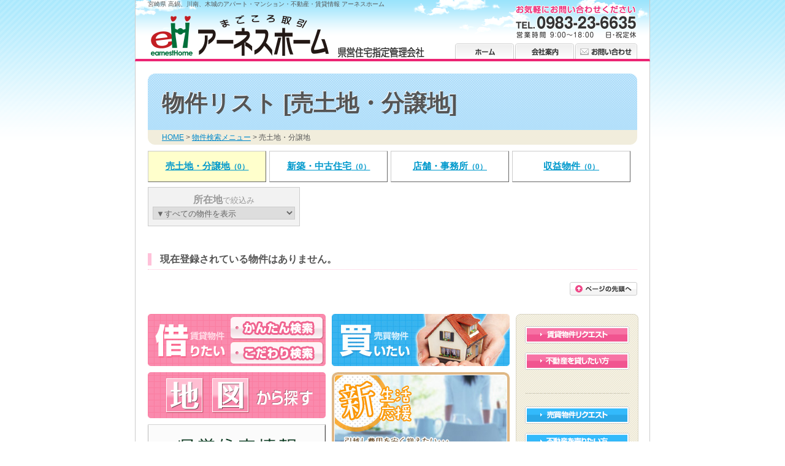

--- FILE ---
content_type: text/html; charset=UTF-8
request_url: https://earnesthome.net/rentbuy/list.php?c=7&o=id&d=asc
body_size: 12220
content:
<!doctype html>
<html lang="ja"><!-- InstanceBegin template="/Templates/main.dwt" codeOutsideHTMLIsLocked="false" -->
<head>
<meta charset="utf-8">
<meta http-equiv="X-UA-Compatible" content="IE=edge">
<meta name="viewport" content="width=device-width, initial-scale=1">
<!-- InstanceBeginEditable name="doctitle" -->
<title>アーネスホーム 物件リスト｜宮崎県 高鍋 川南 木城のアパート マンション 不動産 賃貸情報</title>
<!-- InstanceEndEditable -->
<meta name="Keywords" content="宮崎県,高鍋町,川南町,木城町,アパート,マンション,不動産,賃貸情報,アーネスホーム">
<meta name="Description" content="宮崎県 高鍋町 川南町 木城町のアパート マンション 不動産 賃貸情報 アーネスホーム">
<link href="/c_basic.css?0205" rel="stylesheet" type="text/css">
<link href="/c_main.css?0205"  rel="stylesheet" type="text/css">
<link href="/c_menu.css?0205"  rel="stylesheet" type="text/css">
<link href="/Scripts/fancyBox-2.1.6/jquery.fancybox.css" rel="stylesheet" type="text/css">
<!-- InstanceBeginEditable name="head" -->
<script type="text/javascript" src="check.js"  ></script>
<script type="text/javascript" src="winopen.js"></script>
<link href="../c_cont.css" rel="stylesheet" type="text/css" />
<link href="c_re1.css" rel="stylesheet" type="text/css" />
<link href="c_search.css" rel="stylesheet" type="text/css" />

<!-- InstanceEndEditable -->
<link href="/c_sp.css?0205" rel="stylesheet" type="text/css" media="screen and (max-width: 859px)"><!--★-->
<link rel="icon" href="/favicon.ico">
<link rel="apple-touch-icon" href="/apple-touch-icon.png">
</head>
<body>
<div id="anc_pagetop"></div>

<div id="sp_header_container" class="only_sp"><!--★-->
	<div id="sp_header"> <a href="#" class="menu_button"><span>&equiv;</span> MENU</a> </div>
	<div id="sp_menu">
		<div id="sidebar">
			<ul class="for_rent">
				<li class="menutitle"><a href="https://earnesthome.net/rentbuy/menu.htm#r_menu">借りる・賃貸</a></li>
				<li><a href="https://earnesthome.net/rentbuy/list.php?ks=1&c=1">賃貸物件 かんたん検索</a></li>
				<li><a href="https://earnesthome.net/rentbuy/list.php?ds=1&c=1">賃貸物件 こだわり検索</a></li>
				<li><a href="https://earnesthome.net/rentbuy/list.php?ds=1&o=id&d=desc&c=1&syubetsu%5B%5D=%A5%A2%A5%D1%A1%BC%A5%C8&syubetsu%5B%5D=%C4%C2%C2%DF%A5%DE%A5%F3&min=&max=&submit=%B8%A1%BA%F7%A4%B9%A4%EB">アパート・マンション</a></li>
				<li><a href="https://earnesthome.net/rentbuy/list.php?ds=1&o=id&d=desc&c=1&syubetsu%5B%5D=%B0%EC%B8%CD%B7%FA%BC%DA&min=&max=&submit=%B8%A1%BA%F7%A4%B9%A4%EB">一戸建て借家</a></li>
				<li><a href="https://earnesthome.net/rentbuy/list.php?ds=1&o=id&d=desc&c=2&min=&max=&submit=%B8%A1%BA%F7%A4%B9%A4%EB">賃店舗・貸事務所</a></li>
				<li><a href="https://earnesthome.net/requestrent/requestrent.htm">賃貸リクエスト</a></li>
			</ul>
			<ul class="for_buy">
				<li class="menutitle"><a href="https://earnesthome.net/rentbuy/menu.htm#b_menu">買う・売買</a></li>
				<li><a href="https://earnesthome.net/rentbuy/list.php?c=6">新築・中古住宅・マンション</a></li>
				<li><a href="https://earnesthome.net/rentbuy/list.php?c=7">売土地・分譲地</a></li>
				<li><a href="https://earnesthome.net/rentbuy/list.php?c=8">売買 店舗・事務所</a></li>
				<li><a href="https://earnesthome.net/rentbuy/list.php?c=10">収益物件</a></li>
				<li><a href="https://earnesthome.net/requestbuy/requestbuy.htm">売買リクエスト</a></li>
			</ul>
			<ul class="">
				<li class="menutitle"><a href="https://earnesthome.net/">ホーム</a></li>
				<li><a href="https://earnesthome.net/about/about.htm">アーネスホーム紹介</a></li>
				<li><a href="https://earnesthome.net/contact/contact.htm">お問い合わせ</a></li>
				<li><a href="https://earnesthome.net/newsinfo/news.htm">お知らせ・キャンペーン情報</a></li>
				<li><a href="https://earnesthome.net/forrent/forrent.htm">不動産を貸したい方</a></li>
				<li><a href="https://earnesthome.net/forsale/forsale.htm">不動産を売りたい方</a></li>				
			</ul>
			<ul class="">
				<li><a href="https://earnesthome.net/manage/manage.htm">知っていますか？賃貸管理士</a></li>
				<li><a href="https://earnesthome.net/about/newstyle.htm">新生活をサポート</a></li>
				<li><a href="https://earnesthome.net/links/links.htm">高鍋町関連リンク</a></li>
			</ul>
			<p><a href="#" class="menu_button"><span>&equiv;</span> CLOSE</a></p>
		</div>
	</div>
</div><!--★-->

<div id="header">
	<p id="anc_pagetop0">宮崎県 高鍋、川南、木城のアパート・マンション・不動産・賃貸情報 アーネスホーム</p>
	<h1><a href="https://earnesthome.net/" title="高鍋 川南 木城のアパート マンション 不動産 賃貸情報 アーネスホーム"><img src="../images/h1_logo.png"></a></h1>
	<h2><a href="../contact/contact.htm"><img src="../images/ban_head_tel.png" alt="アーネスホームへのお問い合わせ"></a></h2>
	<ul>
		<li class="phm-1"><a href="https://earnesthome.net/" title="ホーム">ホーム</a></li>
		<li class="phm-2"><a href="https://earnesthome.net/about/about.htm" title="会社案内">会社案内</a></li>
		<li class="phm-3"><a href="https://earnesthome.net/contact/contact.htm" title="お問い合わせ">お問い合わせ</a></li>
	</ul>
	<p id="ban_kenei"><img src="../images/ban_kenei.png"></p>
</div>
<hr>
<!---->
<div class="container">
	<div id="content"> 
		<!----> 
		<!-- InstanceBeginEditable name="upper_area" -->
		<!---->
				<h2>物件リスト [売土地・分譲地]</h2>
		<p id="pankuzu"><a href="../index.htm">HOME</a> &gt; <a href="menu.htm">物件検索メニュー</a> &gt; 売土地・分譲地</p>
				<!---->
		<div id="buymenu">
			<ul>
				<li class='now_on'><a href="list.php?c=7" >売土地・分譲地<span class="small">（0）</span></a></li>
				<li ><a href="list.php?c=6" >新築・中古住宅<span class="small">（0）</span></a></li>
				<li ><a href="list.php?c=8" >店舗・事務所<span class="small">（0）</span></a></li>
				<li ><a href="list.php?c=10">収益物件<span class="small">（0）</span></a></li>
			</ul>
		</div>
		<p class='searchbox'><strong>所在地</strong>で絞込み<br><select name="s_sel" id="s_sel" onchange="location=this.options[this.selectedIndex].value">
<option value="https://earnesthome.net/rentbuy/list.php?c=7&o=id&d=asc" >▼すべての物件を表示</option>
</select>
</p>
<br class="clearboth" />
 		<!---->
		<h4>現在登録されている物件はありません。</h4>		<!-- -->
		<!-- InstanceEndEditable --> 
		<!-- --><!-- #BeginLibraryItem "/Library/gopagetop.lbi" --><p class="go_pagetop"><a href="#anc_pagetop">このページの先頭に戻る</a></p><!-- #EndLibraryItem --><hr>
	</div>
</div>
<hr>
<!---->
<div id="main_menu2">
	<div id="kari_kai2">
		<ul>
			<li class="b-01"><a href="list.php?ks=1&amp;c=1">高鍋・川南・木城のアパート・マンションを借りる かんたん検索</a></li>
			<li class="b-02"><a href="list.php?ds=1&amp;c=1">高鍋・川南・木城のアパート・マンションを借りる こだわり検索</a></li>
			<!--<li class="b-03"><a href="../rentbuy/list.php?ds=1&o=id&d=desc&c=1&syubetsu%5B%5D=%B8%A9%B1%C4%BD%BB%C2%F0">高鍋・川南・木城の県営住宅</a></li>-->
			<li class="b-07"><a href="bymap.htm">高鍋・川南・木城の不動産 アーネスホーム 地図から探す</a></li>
			<li class="b-04"><a href="list.php?c=7">高鍋・川南・木城の不動産を買う</a></li>
			<li class="b-05"><a href="http://www.m-takken.jp/kenju/" target="_blank">高鍋・川南・木城の県営住宅情報</a></li>
			<li class="b-06"><a href="../about/newstyle.htm">高鍋・川南・木城の新生活 応援</a></li>
		</ul>
	</div>
	<div id="request">
		<ul>
			<li class="m-09"><a href="../requestrent/requestrent.htm" title="賃貸物件リクエスト">賃貸物件リクエスト</a></li>
			<li class="m-11"><a href="../forrent/forrent.htm" title="不動産を貸したい方">不動産を貸したい方</a></li>
			<li class="m-12"><a href="../requestbuy/requestbuy.htm" title="売買物件リクエスト">売買物件リクエスト</a></li>
			<li class="m-14"><a href="../forsale/forsale.htm" title="不動産を売りたい方">不動産を売りたい方</a></li>
		</ul>
	</div>
</div>
<hr>
<!---->
<div class="container"> 
	<!-- メニュー下コンテンツ --> 
	<!-- InstanceBeginEditable name="bottom_area" --><!-- InstanceEndEditable -->
	<hr>
	<!---->
	<div id="shopinfo">
		<p id="shoptitle">アーネスホーム<br>高鍋町 川南町 木城町のアパート マンション 不動産 賃貸情報</p>
		<p id="shoppict">アーネスホーム</p>
		<ul>
			<li class="shop1"><a href="../contact/contact.htm" title="お問い合わせ">お問い合わせ</a></li>
			<li class="shop2"><a href="../about/about.htm" title="会社案内">会社案内</a></li>
			<li class="shop3"><a href="https://line.me/R/ti/p/@lmp7298m" title="LINE友だち追加">LINE友だち追加</a></li>
		</ul>
	</div>
	<ul class="side_banners">
		<li class="sb-1"><a href="../manage/manage.htm" title="賃貸不動産経営管理士">賃貸不動産経営管理士</a></li>
		<li class="sb-2"><a href="../links/links.htm" title="高鍋町リンク">高鍋町リンク</a></li>
	</ul>
	<div id="content_end">コンテンツはここまで</div>
	<hr>
	
	<!--★-->
	<div class="only_sp">
		<p class="line_at"><a href="https://line.me/R/ti/p/%40lmp7298m"><img height="36" border="0" alt="友だち追加" src="https://scdn.line-apps.com/n/line_add_friends/btn/ja.png"></a></p>
	</div>
	
	
</div>
<div id="footer">
	<p><a href="../index.htm">ホーム</a><a href="../about/about.htm">アーネスホーム紹介</a><a href="../contact/contact.htm">お問い合わせ</a><a href="../newsinfo/news.htm">お知らせ・キャンペーン情報</a></p>
	<p><a href="menu.htm">不動産物件リスト</a><a href="list.php?ds=1&o=id&d=desc&c=1">アパート・マンション・一戸建て借家</a><a href="list.php?ds=1&o=id&d=desc&c=2">賃貸 店舗・事務所</a><a href="../requestrent/requestrent.htm">賃貸リクエスト</a></p>
	<p><a href="list.php?c=6&amp;o=id&amp;d=desc">新築・中古住宅・マンション</a><a href="list.php?c=7&amp;o=id&amp;d=desc">売土地・分譲地</a><a href="list.php?c=8&amp;o=id&amp;d=desc">売買 店舗・事務所</a><a href="list.php?c=10">収益物件</a><a href="../requestbuy/requestbuy.htm">売買リクエスト</a></p>
	<p><a href="../manage/manage.htm">知っていますか？賃貸管理士</a><a href="../forrent/forrent.htm">不動産を貸したい方</a><a href="../forsale/forsale.htm">不動産を売りたい方</a><a href="../links/links.htm">高鍋町関連リンク</a></p>
</div>
<div id="post_footer">
	<p>copyright 2005-2026 アーネスホーム earnesthome All rights reserved.</p>
</div>
<p id="go_pagetop"><a href="#anc_pagetop">ページトップへ</a></p>
<script src="/Scripts/jquery-1.12.1.min.js" type="text/javascript"></script>
<script src="/Scripts/fademenu.js" type="text/javascript"></script>
<script src="/Scripts/NM_scripts.1.3.js"></script>
<script src="/Scripts/fancyBox-2.1.6/jquery.fancybox.pack.js" type="text/javascript"></script> 
<script src="/Scripts/fancyBox-2.1.6/fancybox-conf.js" type="text/javascript"></script>
<script src="/Scripts/switch-sp.js" type="text/javascript"></script><!--★--> 
<!-- InstanceBeginEditable name="footer_script" -->
<script type="text/javascript">
/*
$(function(){
		function check_checkbox(){
			$("input:checked + label").addClass("LabelSelected");		
			$("input:not(:checked) + label").removeClass("LabelSelected");
    }
		check_checkbox();
		$(":radio , :checkbox").change(check_checkbox);
});
*/
</script>
<!-- InstanceEndEditable -->
<!-- Google tag (gtag.js) -->
<script async src="https://www.googletagmanager.com/gtag/js?id=G-3RQPFQ4D21"></script>
<script>  window.dataLayer = window.dataLayer || [];  function gtag(){dataLayer.push(arguments);}  gtag('js', new Date());  gtag('config', 'G-3RQPFQ4D21');</script></body>
<!-- InstanceEnd --></html>


--- FILE ---
content_type: text/css
request_url: https://earnesthome.net/c_basic.css?0205
body_size: 2742
content:
@charset "utf-8";

* 					{
							margin: 0px;
							padding: 0px;
							
  -webkit-box-sizing: border-box;
     -moz-box-sizing: border-box;
          box-sizing: border-box;
				
						}

/* cleaar float */
.cf:before,
.cf:after 	{	content:""; display:table;}
.cf:after 	{	clear:both;	}
.cf 				{ zoom:1; }

body {
							font-family: "ヒラギノ角ゴ Pro W3", "Hiragino Kaku Gothic Pro", "メイリオ", Meiryo, Osaka, "ＭＳ Ｐゴシック", "MS PGothic", sans-serif;
							color: #555555;
							font-size: small;
							background-attachment: fixed;
							background-color: #FFFFFF;
							background-image: url(images/bg_main.gif);
							background-repeat: repeat-x;
						}

address 		{ font-style: normal; }
hr 					{ display: none; }

.clearboth  { clear: both; }
.no_display { display: none; }

.no_wrap 		{ white-space: nowrap; }

a:link 			{ color: #000099; }
a:hover 		{ text-decoration: none; }
a:visited 	{ color: #666666; }

a, a:focus, a:hover, a:link,
a img {
	outline: none!important;
	-webkit-transition: all 0.2s ease-in;  /* Saf3.2+, Chrome */
	-moz-transition: 		all 0.2s ease-in;  /* FF4+ */
	-ms-transition: 		all 0.2s ease-in;  /* IE10? */
	-o-transition: 			all 0.2s ease-in;  /* Opera 10.5+ */
	transition: 				all 0.2s ease-in;
}

.align_r 		{ text-align: right; }
.align_c 		{ text-align: center; }
.align_j 		{
							text-align: justify;
							text-justify: inter-ideograph; /* IE */
						}


.float_l 		{ float: left; }
.float_r 		{ float: right;}
.float_l10 	{	float: left;	margin: 0px 10px 10px 0px; }
.float_r10 	{	float: right;	margin: 0px 0px 10px 10px; }

.small 			{	font-size: 80%!important; }


.lt_sp05em 	{ letter-spacing: 0.5em; }
.lt_sp10em 	{ letter-spacing: 1em; 	}
.lt_sp20em 	{ letter-spacing: 2em; 	}


/* リストの標準設定 */
ul.normal ,
ol.normal {
							margin-top: 1em;
							margin-bottom: 1em;
							padding-left: 2em;
}
ul.normal li ,
ol.normal li {
							margin-top: 0.5em;
							margin-bottom: 0.5em;
}

/* ※マーク用1文字逆インデント */
.kome_mark {
							padding-left: 1em;
							text-indent: -1em;
}

/* ミニPDFマーク付きリンク */
a.with_pdf {
							background: url(images/pdf_small.gif) no-repeat right center;
							padding-right: 18px;
}

input:checked + label{ background-color: rgb(249, 255, 145); }


/* GO PAGE TOP リンク --------------------------------------------------------------------------------------------------------------------------- */

p#go_pagetop {
	width: 50px;
	position: fixed;
	right: 20px;
	bottom: 20px;
	text-decoration: none;
	font-size: 9px;
}
p#go_pagetop a {
	height: 0px !important;
	height /**/: 22px;
	overflow: hidden;
	padding-top: 50px;
	width: 50px;
	display: block;
	text-decoration: none;
	background: url(/images/icon_page_top.png) no-repeat center top;
}





--- FILE ---
content_type: text/css
request_url: https://earnesthome.net/c_main.css?0205
body_size: 6737
content:
@charset "utf-8";

/*----- PC / スマホ -------*/
.only_sp{ display: none; }
.only_sp_abso{
	position: absolute;
	left: -9999px;
}
.only_pc{ display: block; }

/*-----------------------*/

img { /* すべてのimgをresponsive 2015 */
	-ms-interpolation-mode: bicubic;
	border: 0;
	height: auto;
	max-width: 100%;
	/*vertical-align: middle;*/
}

/**/


/*
div#pre_header {
	height: 25px;
	width: 840px;
	margin: 0px auto;
	padding: 0px 0px 0px 20px;
	overflow: hidden;
	border-right: 1px solid #CCCCCC;
	border-left: 1px solid #CCCCCC;
	color: #666666;
	font-size: 10px;
	background-image: url(images/bg_header.png);
	background-repeat: no-repeat;
	background-position: center top;
}
*/


div#header {
	width: 840px;
	height: 100px;
	margin: 0px auto;
	border-right: 1px solid #CCCCCC;
	border-left: 1px solid #CCCCCC;
	padding: 0px 20px;
	background-image: url(images/bg_header.png);
	background-repeat: no-repeat;
	background-position: center top;
	border-bottom: solid 4px rgb(236, 36, 115);
	position: relative;
	font-size: 10px;
}
div#pre_header_menu {
	background: url(images/bg_head1.gif) no-repeat;
	height: 25px;
	width: 215px;
	margin: 0px auto;
	padding-left: 575px;
}
div#header_menu {
	background: url(images/bg_top.gif) no-repeat;
	margin: 0px auto;
	height: 35px;
	width: 780px;
	padding-right: 5px;
	padding-left: 5px;

}

div#main_menu {
	margin: 0px auto;
	padding: 0px 35px 15px;
	width: 770px;
	border-right: 1px solid #CCCCCC;
	border-left: 1px solid #CCCCCC;
	background: #FFFFFF url(images/bg_top_menus.gif) no-repeat 20px 0px;
	height: 260px;
	clear: both;
	position: relative;
}
div#main_menu2 {
	margin: 0px auto;
	padding: 0px 35px 15px 20px;
	width: 840px;
	border-right: 1px solid #CCCCCC;
	border-left: 1px solid #CCCCCC;
	background: #FFFFFF url(images/bg_top_menus2.gif) no-repeat 620px 0px;
	height: 275px;
	clear: both;
	position: relative;
}

div.container {
	padding: 0px 20px;
	width: 840px;
	margin: 0px auto;
	background: #FFFFFF;
	border-right: 1px solid #CCCCCC;
	border-left: 1px solid #CCCCCC;
	clear: both;
}

div#sidebar {
	
	width: 180px;
}

div#content_end {
	clear: both;
	font-size: 5px;
	text-indent: -2000px;
}

div#footer {
	margin: 0px auto;
	width: 840px;
	padding: 0px 20px 10px;
	border-right: 1px solid #CCCCCC;
	border-left: 1px solid #CCCCCC;
	background: #FFFFFF;
	color: #CCCCCC;
	font-size: 9pt;
	line-height: 1.3;
	clear: both;
	text-align: center;
}
div#footer a {
	color: #999999;
	text-decoration: none;
}
div#footer a:after {
	content:"｜";
	
	}
div#footer a:hover{
	text-decoration: underline;
	color: #333333;
}



div#post_footer {
	margin: 0px auto;
	width: 840px;
	background: #EC2473;
	color: #FFFFFF;
	text-align: center;
	padding: 8px 0px;
	border-right: 1px solid #CCCCCC;
	border-left: 1px solid #CCCCCC;
	font-size: 9px;
	line-height: 1;
}
div#post_footer a {
	color: #999999;
}

div#header h1 {
	font-size: 10pt;
}
div#header h1 a {
	display: block;
	width: 300px;
	margin: 0px;
	position: absolute;
	left: 20px;
	bottom: 0px;
}
div#header h2 a {
	display: block;
	width: 200px;
	margin: 0px;
	position: absolute;
	right: 20px;
	top: 5px;
}

div#header ul {

	width: 297px;
	height: 25px;
	position: absolute;
	right: 20px;
	bottom:0px;
}
div#header ul li {
	display: inline;
	list-style-type: none;
}
div#header ul li a {
	text-decoration: none;
	float: left;
	display: block;
	height: 0px !important;
	height /**/: 25px;
	overflow: hidden;
	background-repeat:no-repeat;
	background-position:left top;
	padding: 25px 0px 0px;
	
}

div#header ul li.phm-1 a { width: 96px;   background: url(images/menu_top_01.gif); margin-right: 2px;}
div#header ul li.phm-2 a { width: 96px;   background: url(images/menu_top_02.gif); margin-right: 2px;}
div#header ul li.phm-3 a { width: 101px;  background: url(images/menu_top_03.gif); }

div#header ul li a:hover {
	background-position: left -30px; /* not BOTTOM */
}


p#ban_kenei {

	width: 142px;
	height: 18px;
	position: absolute;
	left: 330px;
	bottom:2px;
}

/* GO PAGE TOP リンク*/
p.go_pagetop {
	margin: 20px 0px 10px auto;
	clear: both;
	width: 110px;

}
p.go_pagetop a {
	height: 0px !important;
	height /**/: 22px;
	overflow: hidden;
	padding-top: 22px;
	width: 110px;
	display: block;
	text-decoration: none;
	background: url(images/bg_gopagetop.gif) no-repeat center top;	
}
p.go_pagetop a:hover {
	background-position: left -22px; /* not BOTTOM */
}



/* 店情報エリア　*/

div#shopinfo {
	float: left;
	width: 590px;
	height: 230px;
}

div#shopinfo p#shoptitle {
	background: url(images/ban_footer1.gif) no-repeat;
	height: 48px;
	width: 590px;
	overflow: hidden;
	padding-left: 210px;
	padding-top: 15px;
	font-size: 10px;
	color: #555;
}
div#shopinfo p#shoppict {
	background: url(images/ban_footer2.jpg) no-repeat;
	height: 182px;
	width: 290px;
	float: left;
	margin: 0px;
	padding: 0px;
	text-indent: -2000px;
}
div#shopinfo ul {
	background: url(images/ban_footer3.gif) no-repeat;
	height: 182px;
	width: 300px;
	float: right;
	position: relative;
}
div#shopinfo ul li {
	display: inline;
	list-style-type: none;
}

div#shopinfo ul li a {  /* 絶対値配置を行う */
	display: block;
	position: absolute;
	left: 235px;
	top: 57px;
}
div#shopinfo ul li.shop1 a {
	width: 96px;
	left: 183px;
	top: 29px;
	background: url(images/menu_contact.gif) no-repeat;
	text-decoration: none;
	height: 0px !important;
	height /**/: 21px;
	overflow: hidden;
	background-repeat:no-repeat;
	background-position:left top;
	padding: 21px 0px 0px;
}
div#shopinfo ul li.shop1 a:hover {
	background-position: -96px top; /* not BOTTOM */
}

div#shopinfo ul li.shop2 a {
	width: 66px;
	left: 214px;
	top: 57px;
	background: url(images/menu_aboutus.gif) no-repeat left top;
	text-decoration: none;
	height: 0px !important;
	height /**/: 13px;
	overflow: hidden;
	padding: 13px 0px 0px;
}
div#shopinfo ul li.shop2 a:hover {
	background-position: -66px top; /* not BOTTOM */
}

/* LINE@ */
div#shopinfo ul li.shop3 a {
	width: 249px;
	left: 25px;
	top: 90px;
	text-decoration: none;
	height : 63px;
	overflow: hidden;
	text-indent: -9999px;
}



ul.side_banners {
	float: right;
	width: 201px;
}
ul.side_banners li {
	list-style-type: none;
	display: inline;
}
ul.side_banners li a {

	width: 201px;
	margin-bottom: 5px;

	text-decoration: none;
	float: left;
	display: block;
	height: 0px !important;
	height /**/: 61px;
	overflow: hidden;
	background-repeat:no-repeat;
	background-position:left top;
	padding: 61px 0px 0px;
	background-repeat:no-repeat;
	
	

}
ul.side_banners li.sb-1 a { background-image: url(images/ban_tintaikanri.gif); }
ul.side_banners li.sb-2 a { background-image: url(images/ban_takanabe.gif); }
ul.side_banners li.sb-3 a { background-image: url(images/ban_asbest.gif); }

ul.side_banners li a:hover {
	background-position: 1px 1px;

}


--- FILE ---
content_type: text/css
request_url: https://earnesthome.net/c_menu.css?0205
body_size: 3160
content:
@charset "utf-8";



/* プリヘッドメニュー */

div#pre_header_menu ul {
}

div#pre_header_menu ul li {
	display: inline;
}
div#pre_header_menu ul li a {
	text-decoration: none;
	float: left;
	display: block;
	height: 0px !important;
	height /**/: 25px;
	overflow: hidden;
	background-repeat:no-repeat;
	background-position:left top;
	padding: 25px 0px 0px;
}

div#pre_header_menu ul li.phm-1 a { width: 60px;  background: url(images/btn_phm_01.gif); }
div#pre_header_menu ul li.phm-2 a { width: 146px; background: url(images/btn_phm_02.gif); }

div#pre_header_menu ul li a:hover {
	background-position: left -25px; /* not BOTTOM */
}


/* メインメニュー */

/* -------  */
div#kari_kai2 {
	background: #FFFFFF url(images/btn_karitai_base.gif) no-repeat left top;
	width: 590px;
	height: 255px;
	position: relative;
}
div#kari_kai2 ul li {
	display: inline;
	list-style-type: none;
}
div#kari_kai2 ul li a{
	display: block;
	text-decoration: none;
	overflow: hidden;

}
li.b-01 a {
	background: url(images/btn_kantan.gif) no-repeat left top;
	height: 0px;
	width: 150px;
	position: absolute;
	left: 135px;
	top: 5px;
	padding: 35px 0px 0px;
}
li.b-02 a {
	background: url(images/btn_kodawari.gif) no-repeat left top;
	height: 0px;
	width: 150px;
	position: absolute;
	left: 135px;
	top: 46px;
	padding: 35px 0px 0px;
}
li.b-03 a {
	background: url(images/btn_kenei.gif) no-repeat left top;
	padding: 75px 0px 0px;
	height: 0px;
	width: 290px;
	position: absolute;
	left: 0px;
	top: 95px;
}
li.b-04 a {
	background: url(images/btn_kaitai.jpg) no-repeat left top;
	padding: 85px 0px 0px;
	height: 0px;
	width: 290px;
	position: absolute;
	left: 300px;
	top: 0px;
}

li.b-05 a {
	background: url(images/btn_blog.gif) no-repeat left top;
	padding: 75px 0px 0px;
	height: 0px;
	width: 290px;
	position: absolute;
	left: 0px;
	top: 180px;
}
li.b-06 a {
	background: url(images/btn_shinseikatsu.jpg) no-repeat left top;
	padding: 160px 0px 0px;
	height: 0px;
	width: 290px;
	position: absolute;
	left: 300px;
	top: 95px;
}




li.b-07 a {
	background: url(images/btn_bymap.gif) no-repeat left top;
	padding: 75px 0px 0px;
	height: 0px;
	width: 290px;
	position: absolute;
	left: 0px;
	top: 95px;
}











div#request {
	margin: 0px;
	padding: 0px;
	height: 200px;
	width: 170px;
	position: absolute;
	left: 635px;
	top: 0px;
}







div#request ul {
	margin-top: 20px;
}
div#request ul li {
	display: inline;
}
div#request ul li a {
	text-decoration: none;
	float: left;
	display: block;
	height: 0px !important;
	height /**/: 28px;
	overflow: hidden;
	background-repeat: no-repeat;
	background-position: left top;
	padding: 28px 0px 0px;
	width: 170px;
	margin-bottom: 15px;
}
div#request ul li.m-09 a {	background-image: url(images/menu_09.gif); }
div#request ul li.m-10 a {	background-image: url(images/menu_10.gif); }
div#request ul li.m-11 a {
	background-image: url(images/menu_11.gif);
	margin-bottom: 60px;
}
div#request ul li.m-12 a {	background-image: url(images/menu_12.gif); }
div#request ul li.m-13 a {	background-image: url(images/menu_13.gif); }
div#request ul li.m-14 a {	background-image: url(images/menu_14.gif); }

div#request ul li a:hover {	background-position: -170px top; /* not BOTTOM */}










/**/

--- FILE ---
content_type: text/css
request_url: https://earnesthome.net/c_cont.css
body_size: 1747
content:
@charset "utf-8";


p#pankuzu {
	font-size: 9pt !important;

	line-height: 1;
	padding: 6px 20px 6px 23px;
	margin: 0px 0px 20px;
	background-color: #F1EDDC;
	border-radius:0 0 12px 12px;
}

p#pankuzu a{
	color: #0089CB;
}

div#content {
	padding: 20px 0px;
	margin: 0px;

}


div#content h2 {

	
	line-height: 1;
	margin: 0px;
	font-weight: bold;
	font-size: 28pt;
	clear: both;
	background-image: url(images/bg_h2.gif);
	background-repeat: repeat;
	background-position: center top;
	padding: 30px 10px 25px 23px;
	border-radius: 12px 12px 0 0;
	text-shadow: -1px -1px #fff;
}

div#content h3 {
	padding: 10px 10px 10px 20px;
	color: #FFFFFF;
	font-size: 16pt;
	line-height: 1;
	overflow: hidden;
	margin: 20px 0px;
	clear: both;
	border-radius: 4px;
	background: #ee5d94;
	background:    -moz-linear-gradient(top,  #ee5d94 48%, #ef4a89 51%);
	background: -webkit-linear-gradient(top,  #ee5d94 48%,#ef4a89 51%);
	background:         linear-gradient(to bottom,  #ee5d94 48%,#ef4a89 51%);
	box-shadow: 0 0 1px 1px rgba(239, 74, 137, 0.38);
	border: solid 1px rgb(255, 255, 255);
	font-weight: normal;
}
div#content h3 a {
	color: #FFFFFF;
}
div#content h3 a:hover {
	text-decoration: none;
}

div#content h4 {
	background: url(images/bg_h4.gif) no-repeat left center;
	border-bottom: 1px dotted #FFC1D9;
	padding: 8px 0px 8px 20px;
	margin: 35px 0px 10px;
	line-height: 1;
	font-size: 12pt;
}

div.h2area {
}

div.h3area {
	padding: 0px 20px 30px;
	font-size: 105%;
}
div.h3area p {
	line-height: 1.8;
	margin-bottom: 0.8em;
}

div.h4area {
}

div.h4area p {
}
p.out_link {
	background: url(images/mini_01_11.gif) no-repeat left center;
	padding-left: 18px;
	font-size: 95%;
	line-height: 1;
}
p.back_link {
	background: url(images/mini_27_12.gif) no-repeat left center;
	padding-left: 18px;
	font-size: 95%;
	line-height: 1;
}


--- FILE ---
content_type: text/css
request_url: https://earnesthome.net/rentbuy/c_re1.css
body_size: 5828
content:
@charset "euc-jp";

/* for chorme */
marquee {
	width:100%;
}


/* 一覧表 */

table.lists{
	border-collapse: collapse;
	border: 1px solid #000000;
	background: #FFFFFF;
	margin: 5px auto;
	width: 100%;
	line-height: 1.1;
	font-size: 12px;
}
table.lists th,
table.lists td {
	padding: 5px;
	border: 1px solid #999999;
	white-space: normal;
}
table.lists th {
	background: #F0F1FB;
	border-bottom: 2px solid #333333;
}
table.lists th.sort_this {
	background: #C1C1FF;
}
table.lists tr.pat0 {
	background: #FFFFFF;	
/* background: #FFFFD0; */
	
}
table.lists tr.pat1 {
	background: #EEFFEE;
}
table.lists caption {
	font-weight: bold;
	color: #CC0000;
}
table.lists td.for_int {
	text-align: right;
	white-space: nowrap;
}
table.lists td.osusume {
	color: #CC3300;
	width: 130px;
	font-weight: bold;
}

table.lists td.osusume a img {
    max-width: 100%;
    min-width: 80px;
}



.f_small {
	font-size: xx-small;
	font-weight: normal;
}
.align_r {
	text-align: right;
	white-space: nowrap;
}
.align_m {
	text-align: center;
	white-space: nowrap;
}
p.contactbutton {
	background: #F4F4FF;
	margin: 5px 0px;
	padding: 4px;
	font-weight: bold;
	color: #666666;
	clear: both;
}
div#getreader {
	font-size: 90%;
	color: #666666;
	margin: 35px 0px 10px;
	padding: 5px 10px 10px;
	border-top: 1px solid #999999;
}


/* 詳細テーブル 写真 */
table.picts {
	width: 340px;
	float: left;
	border-collapse:collapse;
}
table.picts td {
	padding-bottom: 10px;
}
table.picts td.mainpic img {
	padding: 3px;
	border: 1px solid #666666;
}
table.picts a {
	height: 140px;
	width: 145px;
	border: 1px solid #CCCCCC;
	display: block;
	float: left;
	margin-right: 8px;
	text-align: center;
	padding: 5px;
	margin-bottom: 5px;
	text-decoration: none;
	overflow: auto;
	line-height: 1.1;
}
table.picts a:hover {
	border: 1px solid #003366;
	background: #E1EDFF;
}

/* 詳細テーブル データ */
table.detail {
	width: 455px;
	border: 2px solid #006600;
	float: right;
	border-collapse:collapse;
	line-height: 1.2;
	margin-bottom: 30px;
	vertical-align: middle;
	font-size: 100%;
}
table.detail th {
	font-weight: normal;
	color: #006600;
	background: #E8FFF3;
	padding: 8px 15px;
	border-bottom: 1px solid #CCCCCC;
	border-right: 2px solid #006600;
	white-space: nowrap;
}
table.detail th.tablehead {
	font-weight: bold;
	color: #FFFFFF;
	padding: 15px 3px;
	border-bottom: 2px solid #006600;
	vertical-align: middle;
	background: #FFFFFF;
}
table.detail td.comment {
	font-weight: bold;
	padding: 8px 3px;
	vertical-align: middle;
	background: #FFFFFF;
	border: 2px solid #006600;
}

table.detail td.shinkin {
	padding: 8px 3px;
	vertical-align: middle;
	background: #EEF2EE;
	border: 2px solid #006600;
	text-align: center;
	line-height: 1.6;
}

table.detail tr.c_1 th,
table.detail tr.c_1 td {
	background: #FFF5EC;
	color: #663300;
}
table.detail tr.c_2 th,
table.detail tr.c_2 td {
	background: #FFFFE8;
	color: #666600;
}
table.detail tr.c_3 th,
table.detail tr.c_3 td {
	background: #F7FAFF;
	color: #003399;
}
table.detail tr.c_4 th,
table.detail tr.c_4 td {
	background: #FFF0FC;
	color: #820062;
}
table.detail tr.c_5 th,
table.detail tr.c_5 td {
	background: #FFF8F4;
	color: #CC3300;
}
table.detail tr.c_5 td {
	font-size: 120%;
}
table.detail tr.c_6 th,
table.detail tr.c_6 td {
	background: #FAF3FA;
	color: #663366;
}
table.detail tr.c_7 th,
table.detail tr.c_7 td {
	background: #E8E8FF;
	color: #000099;
}
table.detail tr.c_8 th,
table.detail tr.c_8 td {
	background: #FAF3FA;
	color: #663366;
}

table.detail td {
	border-bottom: 1px solid #CCCCCC;
	padding: 3px 15px;
}
table.detail td.for_num {
	font-weight: bold;
}

/* ボタン説明 */
p.buttons {
	text-align: left;
	clear: both;
	line-height: 1;
	font-size: x-small;
	color: #666666;
}


/* ページャ */
p.pagelink {
	background: #E6F2E8;
	text-align: center;
	margin-top: 5px;
	margin-bottom: 5px;
	clear: both;
	padding-top: 2px;
	padding-bottom: 2px;
	line-height: 1;
	font-weight: bold;
	border-top: 2px solid #E6F2E8;
	border-bottom: 2px solid #E6F2E8;
	color: #999999;
}

p.pagelink u {
	color: #FFFFFF;
	text-decoration: none;
	background: #000000;
	padding-right: 3px;
	padding-left: 3px;
}
p.pagelink a {
	text-decoration: none;
	padding-right: 3px;
	padding-left: 3px;
	/*border: 1px solid #333333*/;
	background: #FFFFFF;
	color: #0000CC;
}
p.pagelink a:hover {
	color: #FFFFFF;
	background: #CC0000;
/*	padding-right: 3px;
	padding-left: 3px;	*/
}


/* 表示件数選択 */
p.num_perpage {
	text-align: right;
	border-top: 1px solid #CCCCCC;
	border-bottom: 1px solid #CCCCCC;
	margin: 2px 0px;
	padding: 2px 0px;
	clear: both;
}
p.num_perpage a {
	color: #0033CC;
}
p.num_perpage strong{
	font-size: medium;
	font-weight: bold;
	color: #CC0000;
}
p.num_perpage em {
	font-size: 105%;
	font-style: normal;
	font-weight: bold;
}
p.num_perpage select {
	padding: 1px;
	width: 4em;
	border: 1px solid #CCCCCC;
	text-align: right;
}

/* 所在地選択 種別選択 */

p.searchbox ,
p.searchbox_on {
	width: 248px;
	padding: 10px 5px;
	float: left;
	text-align: center;
	margin: 0px 5px 3px 0px;
}
p.searchbox {
	border: 1px solid #CCCCCC;
	background: #F2F2F2;
	color: #999999;
}
p.searchbox_on {
	border: 1px solid #39819F;
	background: #FFFFFF url(../images/bg_stripe2.gif) repeat-x;
	color: #008B97;
}

p.searchbox strong ,
p.searchbox_on strong {
	font-size: medium;
	font-weight: bold;
}

p.searchbox select {
	padding: 1px;
	width: 98%;
	border: 1px solid #CCCCCC;
	color: #666666;
}
p.searchbox_on select {
	padding: 1px;
	width: 95%;
	border: 1px solid #3399FF;
	background: #DDF9FF;
}
p.pr_word {
	font-size: medium;
	text-align: center;
	color: #CC0000;
	background: #EEF2FF;
	padding: 3px;
	font-weight: bold;
}
p.caution {
	font-size: 120%;
	font-weight: bold;
	color: #990000;
	text-align: center;
}

td.youtube iframe{
	width: 320px;
	display: block;
	margin-bottom: 5px;
}


td.youtube2 iframe{
	width: 100%;
	display: block;
	margin-bottom: 5px;
}


--- FILE ---
content_type: text/css
request_url: https://earnesthome.net/rentbuy/c_search.css
body_size: 2327
content:
fieldset {
	border-style: none;
}


fieldset ul {
}

fieldset ul li {
	display: block;
	margin-right: 15px;
	white-space: nowrap;
	list-style-type: none;
	float: left;
}

label {
	margin-right: 5px;
	margin-left: 5px;
}



fieldset table{
	border-collapse:collapse;
	width: 100%;
	margin-bottom: 10px;
	border: 2px solid #333333;
	background: #FFFFFF;
	z-index: 10;
	clear: both;
}
fieldset table th,
fieldset table td{
	padding: 8px;
}
fieldset table th {
	width: 80px;
	border-right: 1px solid #333333;
	white-space: nowrap;
	font-weight: normal;
}


@media (max-width: 859px) {
	
	fieldset ul li {
	white-space: normal;
	margin-top: 8px;
	margin-bottom: 8px;
	}
	
	label { margin-left: 0px; }
	
	fieldset table th {
	width: auto;
	white-space: normal;

	}

}

fieldset table td{}
fieldset table td.withline{
	border-bottom: 1px solid #FFFFFF;
	padding: 6px 8px;
	border-right: 1px solid rgba(255,255,255,1);
}
fieldset table td.kensaku {
	border-top: 1px solid #666666;
	text-align: center;
}
fieldset table td.kensaku input{
	padding: 3px;
}

tr.col2 th,
tr.col2 td {
	background: #F1F1E4;
}

#kantan_button li {
	margin-right: 3px;
	margin-bottom: 3px;
}
#kantan_button input {
	padding: 8px;

}








p.kan_koda {
	font-weight: bold;
	margin-bottom: 8px;
}
p.kan_koda a,
p.kan_koda span{
	margin-right: 10px;
	margin-left: 0px;
	padding: 8px 18px;
	text-align: center;

}
p.kan_koda a{
	color: #3399FF;
	border-top: 2px solid #CCCCCC;
	border-right: 2px solid #CCCCCC;
	border-bottom: 0px solid #FFFFFF;
	border-left: 2px solid #CCCCCC;
	z-index: 0;
}
p.kan_koda a:hover{
}

p.kan_koda span{
	background: #eee;
	border-top: 2px solid #333333;
	border-right: 2px solid #333333;
	border-bottom: 2px solid #FFFFFF;
	border-left: 2px solid #333333;
	z-index: 100;
	color: #990000;
}




div#buymenu {
}
div#buymenu ul {
	margin: -10px 0px 5px;
}
div#buymenu ul li {
	display: inline;
	list-style-type: none;
}
div#buymenu ul li a{
	width: 193px;
	display: block;
	float: left;
	text-align: center;
	padding: 14px 0px;
	font-weight: bold;
	color: #0099CC;
	margin: 0px 5px 8px 0px;
	border-top: 1px solid #CCCCCC;
	border-right: 1px solid #666666;
	border-bottom: 1px solid #666666;
	border-left: 1px solid #CCCCCC;
	font-size: 118%;
}
div#buymenu ul li.now_on a{
	background: #FFFFCC;
}

div#buymenu ul li a:hover{
	background: #E9F5F4;
}






.LabelSelected {
	background: #FFFF99;
	color: #000000;
}


--- FILE ---
content_type: text/css
request_url: https://earnesthome.net/c_sp.css?0205
body_size: 8368
content:
@charset "utf-8";

/* EARNEST HOME */



html {
	font-family: sans-serif;
	-ms-text-size-adjust: 100%;
	-webkit-text-size-adjust: 100%;
}

body {
	line-height: 1.4;
	font-size: 14px;
	color: #505050;
	width: 100%;
	min-width: 320px;
	-webkit-text-size-adjust: 100%;
	background-color: #FFFFFF;
	background-image: none;
}


*,
*:before,
*:after {
	-webkit-box-sizing: border-box;
	-moz-box-sizing: border-box;
	box-sizing: border-box;
}

*{word-break: break-all;}

img {
	max-width: 100%;
	height: auto;
	box-sizing: border-box;
}

/* table 横スクロール*/

  .table-responsive {
    width: 100%;
    margin-bottom: 15px;
    overflow-y: hidden;
    -ms-overflow-style: -ms-autohiding-scrollbar;
    border: 1px solid #dddddd;
		padding:8px;
  }




.table-responsive > table { border-width: 0px; }

.table-responsive > table th { white-space: nowrap; }

table { width: 100%; }

/* img floatの解除 no_floatはJSで設定される */
/*
.float_l.no_float  , .float_r.no_float,
.float_l10.no_float, .float_r10.no_float,
.float_l20.no_float, .float_r20.no_float,
.float_r10_img.no_float
*/

.no_float {
	text-align: center !important;
	float: none !important;
	margin: 10px 0px !important;
	padding: 0px !important;
	border-style: none !important;
}

img.float_l,
img.float_r {
	float: none;
	display: block;
	margin: 5px auto;
}

input[type="submit"]{ font-size: 15px; }

input[type="radio"],
input[type="checkbox"] {
	-webkit-transform: scale(1.3);
	transform: scale(1.3);
	margin-right: 5px;
}

/*XXXXXXXXXXXXXXXXXXXXXXXXXXXXXXXXXXXXXXXXXXXXXXXXXXXXXXXXXXXXXXX*/




div#header,
div#header_menu,
h2#main_img,
div.container,
div#content,
div#footer,
div#sidebar,
div#post_footer,
p#pankuzu { width: auto; }

div#content,
div#sidebar { float: none; }

#shopinfo,
.side_banners,
div#main_menu2 { display: none; }

div#header h1 a {
	margin: 0px auto;
	position: relative;
	left: auto;
	bottom: auto;
}

div#header h2 a {
	margin: 0px auto;
	position: relative;
	top: auto;
	right: auto;
}

div#header {
	text-align: center;
	height: auto;
}

p#ban_kenei,
div#header ul { display: none; }

table.detail,
table.picts {
	width: 100%;
	float: none;
}


div#content h2 { font-size: 22px; }
div#content h3 { font-size: 16px;}
div#content h3,
div.bbs_items { width: auto; }

div#container { background: #FFFFFF; }

div.h3area {
	padding: 0px 0px 30px;
	font-size: 100%;
}

img.sp_img { max-width: 100%; }

table#contactus th { white-space: normal; }

br.onlysp { display: block; }


/*----- PC / スマホ -------*/

.only_sp { display: block; }
.only_sp_abso{
	position: relative;
	left: auto;
}
.only_pc { display: none; }

/*-------------------------*/



#sp_header {
	color: #fff;
	overflow: hidden;
	height: 40px;
	width: 100%;
	z-index: 10;
	background-color: rgb(161, 229, 252);
}

div#sidebar {
	float: none;
	position: absolute;
	right: 5px;
	z-index: 10;
	width: 225px;
	box-shadow: 0 0 4px 2px rgba(0,0,0,0.2);
	background: #FFFFFF;
	border-radius: 0 0 6px 6px;
	-webkit-transition: -webkit-transform 0.25s linear;
	-moz-transition: -moz-transform 0.25s linear;
	-o-transition: -o-transform 0.25s linear;
	transition: transform 0.25s linear;
	display: none;
	margin-bottom: 8px;
}

/* ----------------------- MENU ------------------------------- */

/* menu button */

a.menu_button {
	z-index: 3;
	border: 1px solid white;
	text-decoration: none;
	color: #fff;
	text-transform: uppercase;
	font-size: 9px;
	padding: 4px 7px;
	border-radius: 4px;
	display: block;
	float: right;
	background: #000000;
	margin: 3px 3px 3px 0px;
}

a.menu_button.active { background: #CC3300; }

a.menu_button span {
	font-size: 16px;
	vertical-align: -2px;
}

#sp_menu ul{
	/*	margin: 5px auto 10px;*/
	padding: 0px;
	border-bottom: 2px solid rgba(204,204,204,1);/*	width: 94%;*/
}

#sp_menu ul li {
	list-style: none;
	margin: 0px;
	padding: 0px;
	border-bottom: 1px solid rgba(204,204,204,1);
/*	border-right: 1px solid rgba(204,204,204,1);
	border-left: 1px solid rgba(204,204,204,1);*/
}

/*
#sp_menu ul li:first-child {
	border-top: 1px solid rgba(204,204,204,1);
	border-radius: 5px 5px 0 0;
}

#sp_menu ul li:last-child { border-radius: 0 0 5px 5px; }
*/
#sp_menu ul li a {
	display: block;
	padding: 12px 5%;
	text-decoration: none;
	color: rgb(0, 132, 165);
}

#sp_menu ul li:hover { background-color: rgb(245, 245, 245); }

#sp_menu ul li.menutitle {
	font-size: 15px;
	font-weight: bold;
	text-align: center;
	color: rgb(153, 51, 0);
	background-color: rgb(252, 252, 252);
}

#sp_menu ul.for_rent li.menutitle {    background-color: rgb(255, 221, 234);}

#sp_menu ul.for_buy li.menutitle {
	color: rgb(0, 75, 140);
	background-color: rgb(240, 248, 255);
}


p.line_at{
	text-align: center;
	margin-top: 20px;
	margin-bottom: 20px;
	padding-top: 10px;
	padding-bottom: 6px;
	border-top: 1px solid #0b0;
	border-bottom: 1px solid #0b0;
}


/* ----------------------- FOOTER ------------------------------- */
div#footer {
	color: #CCCCCC;
	font-size: 9pt;
	line-height: 1.3;
}
div#footer p{ display: inline-block;
    margin: 5px 0; }

div#footer p:nth-of-type(odd){
	background-color: rgb(245, 245, 245);
	}

div#footer a {
	color: rgb(153, 153, 153);
	text-decoration: none;
	padding: 6px;
	display: inline-block;
	border: solid 1px rgb(191, 191, 191);
	margin: 3px;
	background-color: rgba(255,255,255,1);
}
div#footer a:after {
	content:"";
}
div#footer a:hover{
	text-decoration: underline;
	color: #333333;
	border-color:rgba(204,0,0,1);
}

/* -------------------- TOPページ --------------------------*/

div#flexslider_box {
height: auto;
    width: auto;
    padding-top: 5px;
    padding-bottom: 15px;
    margin-left: -20px;
    margin-right: -20px;
}

div#news_area h2 a {
	width: auto;
	padding: 10px 10px 10px 20px;
	color: #FFFFFF;
	font-size: 16pt;
	line-height: 1;
	margin: 20px 0px;
	clear: both;
	border-radius: 4px;
	background: #ee5d94;
	background: -moz-linear-gradient(top,  #ee5d94 48%, #ef4a89 51%);
	background: -webkit-linear-gradient(top,  #ee5d94 48%,#ef4a89 51%);
	background: linear-gradient(to bottom,  #ee5d94 48%,#ef4a89 51%);
	box-shadow: 0 0 1px 1px rgba(239, 74, 137, 0.38);
	border: solid 1px rgb(255, 255, 255);
	font-weight: normal;
	text-decoration: none;
	height: auto!important;
}

div#news_area { background-image: none; }

div#news_area div.rss_items_box { width: auto; }

div#news_area ul.rss_items li.rss_items_ttl {
	float: none;
	overflow: hidden;
	width: auto;
}


/* --- TOP中央 MENU --- */

ul.topmenu {
	width: 49%;
	margin: 0px 0px 15px;
	padding: 0px;
}

ul.topmenu li {
	list-style: none;
	margin: 0px;
	padding: 0px;
	border-bottom: 1px solid rgba(204,204,204,1);
	border-right: 1px solid rgba(204,204,204,1);
	border-left: 1px solid rgba(204,204,204,1);
}

ul.topmenu li:first-child {
	border-top: 1px solid rgba(204,204,204,1);
	border-radius: 5px 5px 0 0;
}

ul.topmenu li:last-child { border-radius: 0 0 5px 5px; }

ul.topmenu li a {
	display: block;
	padding: 12px 5%;
	text-decoration: none;
	color: rgb(135, 99, 3);
	font-weight: bold;
}

ul.topmenu li:hover { background-color: rgb(245, 245, 245); }

ul.topmenu li.menutitle {
	font-size: 15px;
	font-weight: bold;
	text-align: center;
	color: rgb(153, 51, 0);
	background-color: rgb(252, 252, 252);
}

#topmenu_r {
	float: left;
	margin-right: 0.5%;
}

#topmenu_r li.menutitle { background-color: rgb(255, 221, 234); }

#topmenu_b {
	float: right;
	margin-left: 0.5%;
}

#topmenu_b li.menutitle {
	color: rgb(0, 75, 140);
	background-color: rgb(240, 248, 255);
}


/* ---------------物件リスト ---------------------------*/
#kantan_button input{
	margin:5px;
	}


/* ---------------- 会社概要 ------------------- */


table.gaiyou th {
	padding: 8px 6px;
	white-space: normal;
}

/* ---------------- お問い合わせ ------------------- */

table.contactus th {
	width: auto;
	white-space: normal;
	font-weight: normal;
}

.long,
.midium,
.short {
	width: 99%;
	padding: 10px;
	border: 1px solid rgba(232,232,232,1);
}

div.telnumber { padding: 20px 0px; }

div#content div.telnumber p { font-size: x-large!important; }



/* ---------------- BBS システム ------------------- */

div.bbs { width: auto; }

div.bbs_items {
	width: auto;
	overflow: hidden;
}

div.bbs_recent { width: auto; }

p.bbs_admin { display: none; }

div.bbs p.bbs_ttl {
	padding: 15px 10px 15px 8px;
	background-image: none;
}

ul.bbs_pictures { text-align: center; }

ul.bbs_pictures li a {
	display: inline;

}












/*
*/


--- FILE ---
content_type: application/javascript
request_url: https://earnesthome.net/rentbuy/winopen.js
body_size: 981
content:
var win;

function openWindow(url) {
	win = window.open("","aWin","width=400,height=440,toolbar=no,scrollbars=yes,resizable=yes");
	win.document.open();
	win.document.write(
		"<head>",
		"<meta http-equiv='Content-Type' content='text/html; charset=utf-8'>",
		
"<meta http-equiv='X-UA-Compatible' content='IE=edge'>",
"<meta name='viewport' content='width=device-width, initial-scale=1'>",		
		
		"<title>photo</title>",
		"<style type='text/css'>",
		"<!--",
		"body { background-color: #FFFFE0; }",
		"table { border: 1px solid #000000; font-family: Arial, Helvetica, sans-serif;font-size: 9pt; }",
		"-->",
		"</style>",
		"</head>",
		"<body>",
		"<table border='0' align='center' cellpadding='10' cellspacing='0' bgcolor='#FFFFFF'>",
		"<tr>",
		"<td align='center' valign='middle'><img src=",url,"></td>",
		"</tr>",
		"<tr>",
		"<td height='60' align='center'><a href='javascript:close();'>CLOSE</a></td>",
		"</tr>",
		"</table>",
		"</body>"		
	);
	win.document.close();
	win.focus();
}

function closeWindow() {
    if (win && !win.closed) win.close();
}

--- FILE ---
content_type: application/javascript
request_url: https://earnesthome.net/Scripts/fademenu.js
body_size: 273
content:
$(function(){
    $('#header ul a , #main_menu2 a , #sidebar a , .go_pagetop a , #bot_contact a , .bbs_pictures a ').hover(
        function() {
						$(this).css( {"opacity":0.30} ).stop().animate( {"opacity":1.00} , 400);
        },
        function() {
						$(this).css( {"opacity":0.50} ).stop().animate( {"opacity":1.00} , 400);
        }
    );		
});

--- FILE ---
content_type: application/javascript
request_url: https://earnesthome.net/Scripts/switch-sp.js
body_size: 2959
content:
// =========================================================================
//
// SWITCH_SP V1.00 (Earnesthome edition)
//
// 2017.02
// netmiyazaki
//
// =========================================================================

var $first_time = true;


$(window).on('load resize', function(){

	if( $(window).width() <= 860 && $first_time ) {
	
			set_nofloat( 50 ); // img-width 50%
			switch_sp( true );
			
			$first_time = false;
	
	}

});




// --------------------
// menu button click 
// --------------------
$( '.menu_button' ).click( function(e){
	
		$( '.menu_button' ).toggleClass( 'active' ); // $(this)では無い 複数のmenu_button対応
		
		$( "#sidebar" ).css( ( $(this).hasClass( 'active' ) )? $css_active : $css_hidden );	
		
		e.preventDefault();
});


// -------------------------------------------------------------------------
// set NO-FLOAT class, if img-width > (limit_ratio)% of window-width
// -------------------------------------------------------------------------
function set_nofloat( $limit_ratio ){
			
			$( ".float_r, .float_r10, .float_r20, .float_l, .float_l10, .float_l20, .float_r10_img" ).each( function() {
				
					if( $( this ).find( "img" ).width() > ( $( window ).width() * $limit_ratio / 100 ) ) $( this ).addClass( "no_float" );
				
			});
};

// -------------------------------------------------------------------------
// move Sidebar & set menu-button Action.
// メニュー出し入れのアニメーションは、translate3d を使う。jquaryより動作がなめらかで高速
// -------------------------------------------------------------------------
function switch_sp( $init ) {

			// move #sidebar to "#sp_menu"
			// PC用メニューをスマホ用にヘッダー部に移動する
//			$( "#sidebar" ).clone( true ).appendTo( "#sp_menu" ).end().end().remove();
	
			// set moving distance
			// メニュー高さを取得。この高さ分、メニューをアニメーションする  h_biasは要調整
			var $h_bias = 100;  																										
			$sb_h = $( "#sidebar" ).height() + $( "#sp_header" ).height() + $h_bias; 
			

			// css setting 'active'
			// メニューを表示する
			$css = 'translate3d( 0px, 0px, 0px )'
			$css_active =	{ 
											'-webkit-transform' : $css,
												 '-moz-transform' : $css,
													 '-o-transform' : $css,
															'transform' : $css,
																'display' : 'block'
			};
			
			// css setting 'hidden'
			// メニューを隠す。メニュー高さ分、画面の上側に移動
			$css = 'translate3d( 0px, ' + (-1) * $sb_h + 'px, 0px )';
			$css_hidden =	{ 
											'-webkit-transform' : $css,
												 '-moz-transform' : $css,
													 '-o-transform' : $css,
															'transform' : $css,
																'display' : 'block'
			};
			
			// init
			if( $init ){
				$( '.menu_button' ).removeClass( 'active' );
				$( "#sidebar" ).css( $css_hidden );	
			}
	
		//window.addEventListener('load', function() { new FastClick(document.body); }, false);

};

--- FILE ---
content_type: application/javascript
request_url: https://earnesthome.net/rentbuy/check.js
body_size: 998
content:
// ��

function all_detail() {
  if(!checktest()){
    alert("ʪ������򤷤Ƥ�������");
		return false;
  }
}

function inquires_chk(obj) {
  if(!checkboxcheck(obj)){
    alert("�䤤��碌����ʪ������򤷤Ƥ���������");
		return false;
  }
}

function setCheckboxes(mode) {
	
	var checks = document.forms['formlist'].elements['chk[]'];
	var checkn = checks.length; 

	if (checkn) {
		for (var i = 0; i < checkn; i++) {
			checks[i].checked = mode;
		}
	} else {
		checks.checked      = mode;
	}

	return true;
}

function checkboxcheck(obj) {
	
	//var checks = document.forms['formlist'].elements['chk[]'];
	var checks = obj.elements['chk[]'];
	var checkn = checks.length; 

	if(checkn) {
		for(var i = 0; i < checkn; i++) {
			if(checks[i].checked == true){
				return true;
			}
		}
	} else {
			if(checks.checked == true){
				return true;
			}
	}
	
	return false
}

function setCheckbox(val) {
	document.forms['formlist'].elements['chk[val]'].checked = true;
	
	//var checks = document.forms['formlist'].elements['chk[val]'].checked = true;
	
	//checks[val].checked = true;
	

}

--- FILE ---
content_type: application/javascript
request_url: https://earnesthome.net/Scripts/fancyBox-2.1.6/fancybox-conf.js
body_size: 856
content:
jQuery(function() { 

	/*
	 			<a href="img_01.gif>  ---->>>  <a href="img_01.gif" class="img-link" rel="gallery">
	*/
	
	$( "a[href$='.jpg'], a[href$='.png'], a[href$='.gif'], div.gallery a" ).addClass( 'img-link' ).attr( 'rel', 'gallery' ).fancybox({
				padding			: 10,
	    	openEffect	: 'elastic',
  	  	closeEffect	: 'elastic',				
				helpers 		: {
													title : {
															type : 'outside'
													}
											}
	});
	
	
	
	/* 
			for put title window-inside.  
			add "title" to a.img-link.
	*/
	
	$( "a.img-link img" ).each( function() {
		
		var imgalt =  $(this).attr( 'alt' );
		
		if( !jQuery.isNumeric( imgalt ) && imgalt != "" ) $( this ).parent( 'a' ).attr( 'title', imgalt ); // set only NOT NUMERIC-alt 
		
	});
	
	
	
	/*
	
			NEWSで記事ごとにグループ化
	
	*/
	$( "ul.bbs_pictures" ).each( function( i ) {
		
			$(this).find( '.img-link' ).attr( 'rel', "gallery" + i );
			
	});	
	
	
		

});